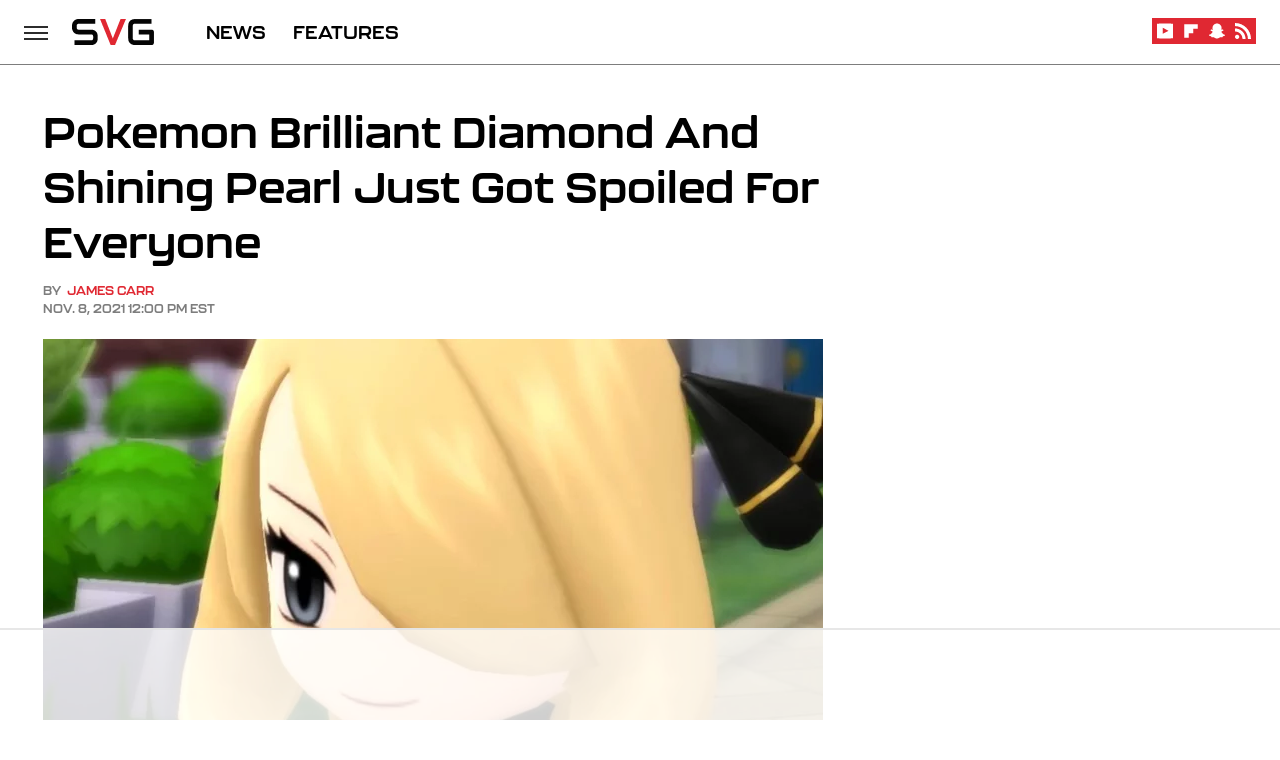

--- FILE ---
content_type: text/html; charset=utf-8
request_url: https://www.google.com/recaptcha/api2/aframe
body_size: 267
content:
<!DOCTYPE HTML><html><head><meta http-equiv="content-type" content="text/html; charset=UTF-8"></head><body><script nonce="94QZekbBliHeZhRrFtFmtA">/** Anti-fraud and anti-abuse applications only. See google.com/recaptcha */ try{var clients={'sodar':'https://pagead2.googlesyndication.com/pagead/sodar?'};window.addEventListener("message",function(a){try{if(a.source===window.parent){var b=JSON.parse(a.data);var c=clients[b['id']];if(c){var d=document.createElement('img');d.src=c+b['params']+'&rc='+(localStorage.getItem("rc::a")?sessionStorage.getItem("rc::b"):"");window.document.body.appendChild(d);sessionStorage.setItem("rc::e",parseInt(sessionStorage.getItem("rc::e")||0)+1);localStorage.setItem("rc::h",'1769422158632');}}}catch(b){}});window.parent.postMessage("_grecaptcha_ready", "*");}catch(b){}</script></body></html>

--- FILE ---
content_type: text/plain; charset=utf-8
request_url: https://ads.adthrive.com/http-api/cv2
body_size: 2612
content:
{"om":["0av741zl","0iyi1awv","10011/5c318b44790eeb5c8b638875dd699ce4","1028_8728253","1028_8739779","10ua7afe","11142692","11509227","11896988","12010080","12010084","12010088","124682_694","124843_10","124848_8","124853_8","1611092","17_24732878","1891/84814","1ktgrre1","201500257","2132:41934921","2249:596999384","2249:650628516","2249:650628539","2249:650662457","2249:674798650","2249:703669956","2307:2gev4xcy","2307:4etfwvf1","2307:4yevyu88","2307:6pamm6b8","2307:7cmeqmw8","2307:7fmk89yf","2307:8orkh93v","2307:a7wye4jw","2307:c2d7ypnt","2307:f5uvyvzt","2307:g749lgab","2307:hfqgqvcv","2307:innyfbu3","2307:iy6hsneq","2307:k0csqwfi","2307:p91c42i1","2307:pi9dvb89","2307:r0u09phz","2307:s2ahu2ae","2307:u4atmpu4","2307:wv55y51v","2409_15064_70_85808987","2409_25495_176_CR52092921","2409_25495_176_CR52150651","2409_25495_176_CR52153848","2409_25495_176_CR52153849","2409_25495_176_CR52178317","2409_25495_176_CR52186411","24732878","247654825","25_52qaclee","2662_200562_8172741","2676:85690689","2676:86083000","2676:86083199","2676:86698464","2676:86739499","2676:86739702","2676:86739704","2760:176_CR52178317","29402249","29414696","2_269_2:34448:73329:1223124","2gglwanz","2jjp1phz","2xe5185b","308_125203_18","308_125204_13","3244670","33603859","33637455","34182009","3658_15038_suixnuyn","3658_15078_fqeh4hao","3658_179461_xgjdt26g","3658_18008_uqph5v76","3658_203382_f3tdw9f3","381513943572","3822:24417995","3LMBEkP-wis","409_192565","409_216366","409_216386","409_223599","409_225977","409_225982","409_226320","409_226321","409_226356","409_227223","409_227235","409_228105","42569692","43919985","43919986","43jaxpr7","461992080","47745534","485027845327","49869015","4etfwvf1","4n9mre1i","51372355","51372397","51372410","521168","522710","53v6aquw","54779847","54779856","54779873","55092222","5510:cymho2zs","5510:echvksei","5510:mznp7ktv","5510:u4atmpu4","55763524","557_409_220149","557_409_220159","557_409_225988","557_409_228055","557_409_228363","558_93_axihqhfq","55961708","55961723","560_74_18298345","593674671","59664236","59780459","59780461","59780474","5989_1799740_703656485","5b09aa1d-8fa5-4151-a48c-8d363e684ce5","5vb39qim","60638194","61900466","61916211","61916223","61916225","61926845","61932920","61932925","61932933","61932948","61932957","6226507991","6250_66552_1112888883","627290883","627309159","628444349","628456382","628622172","628622178","628622241","628683371","628687043","628687157","628687460","628687463","628803013","628841673","629009180","629167998","629168001","629168010","629171196","62978887","630928655","6329020","652348590","697893306","6ejtrnf9","6nj9wt54","6tj9m7jw","700109389","700109391","702423494","705115233","705115332","705116521","705127202","728967468920","74wv3qdx","79096182","793266622530","7cmeqmw8","7fmk89yf","82133854","82133858","85954639","86434328","86509229","86888328","86888333","8831024240_564549740","8orkh93v","9010/6d6f4081f445bfe6dd30563fe3476ab4","9010/8b27c31a5a670fa1f1bbaf67c61def2e","9057/0328842c8f1d017570ede5c97267f40d","9057/0da634e56b4dee1eb149a27fcef83898","9925w9vu","9krcxphu","9rqgwgyb","a1jsuk6w","a7wye4jw","af9kspoi","axihqhfq","bgyg2jg7","c25t9p0u","c2d7ypnt","cr-2azmi2ttuatj","cr-2azmi2ttubwe","cr-9cqtwg3qw8rhx5","cr-e8tw3e4qx9v","cr-lg354l2uvergv2","cr-sjhk1c9nubwe","cr-xxslt4pwubxe","cv0h9mrv","e38qsvko","echvksei","f3craufm","f3tdw9f3","f7u6bcn5","fcn2zae1","fjp0ceax","fleb9ndb","hffavbt7","hfqgqvcv","hswgcqif","hu52wf5i","hwr63jqc","i2aglcoy","ipv3g3eh","iqdsx7qh","jsy1a3jk","k0csqwfi","k2xfz54q","kdsr5zay","l2s786m6","l5x3df1q","lmg9gkk9","lshbpt6z","muvxy961","mznp7ktv","n8298w0plts","n8w0plts","n9ths0wd","nv2985uhf1y","nv5uhf1y","nww7g1ha","of8dd9pr","ofoon6ir","ozdii3rw","p91c42i1","q42kdoya","qqvgscdx","s2ahu2ae","s37ll62x","t73gfjqn","tcyib76d","ttjmhjja","u4atmpu4","v8w9dp3o","wih2rdv3","wvuhrb6o","xdaezn6y","xncaqh7c","yass8yy7","z4ptnka9","zep75yl2","zmciaqa3","zvdz58bk","zw6jpag6","7979132","7979135"],"pmp":[],"adomains":["123notices.com","1md.org","about.bugmd.com","acelauncher.com","adameve.com","akusoli.com","allyspin.com","askanexpertonline.com","atomapplications.com","bassbet.com","betsson.gr","biz-zone.co","bizreach.jp","braverx.com","bubbleroom.se","bugmd.com","buydrcleanspray.com","byrna.com","capitaloneshopping.com","clarifion.com","combatironapparel.com","controlcase.com","convertwithwave.com","cotosen.com","countingmypennies.com","cratedb.com","croisieurope.be","cs.money","dallasnews.com","definition.org","derila-ergo.com","dhgate.com","dhs.gov","displate.com","easyprint.app","easyrecipefinder.co","fabpop.net","familynow.club","fla-keys.com","folkaly.com","g123.jp","gameswaka.com","getbugmd.com","getconsumerchoice.com","getcubbie.com","gowavebrowser.co","gowdr.com","gransino.com","grosvenorcasinos.com","guard.io","hero-wars.com","holts.com","instantbuzz.net","itsmanual.com","jackpotcitycasino.com","justanswer.com","justanswer.es","la-date.com","lightinthebox.com","liverrenew.com","local.com","lovehoney.com","lulutox.com","lymphsystemsupport.com","manualsdirectory.org","meccabingo.com","medimops.de","mensdrivingforce.com","millioner.com","miniretornaveis.com","mobiplus.me","myiq.com","national-lottery.co.uk","naturalhealthreports.net","nbliver360.com","nikke-global.com","nordicspirit.co.uk","nuubu.com","onlinemanualspdf.co","original-play.com","outliermodel.com","paperela.com","paradisestays.site","parasiterelief.com","peta.org","photoshelter.com","plannedparenthood.org","playvod-za.com","printeasilyapp.com","printwithwave.com","profitor.com","quicklearnx.com","quickrecipehub.com","rakuten-sec.co.jp","rangeusa.com","refinancegold.com","robocat.com","royalcaribbean.com","saba.com.mx","shift.com","simple.life","spinbara.com","systeme.io","taboola.com","tackenberg.de","temu.com","tenfactorialrocks.com","theoceanac.com","topaipick.com","totaladblock.com","usconcealedcarry.com","vagisil.com","vegashero.com","vegogarden.com","veryfast.io","viewmanuals.com","viewrecipe.net","votervoice.net","vuse.com","wavebrowser.co","wavebrowserpro.com","weareplannedparenthood.org","xiaflex.com","yourchamilia.com"]}

--- FILE ---
content_type: text/plain
request_url: https://rtb.openx.net/openrtbb/prebidjs
body_size: -218
content:
{"id":"b0397dd0-321c-4a43-a3a9-d0604298579c","nbr":0}

--- FILE ---
content_type: text/plain
request_url: https://rtb.openx.net/openrtbb/prebidjs
body_size: -218
content:
{"id":"5fbb49cb-b6f9-4212-ba93-510aa537083d","nbr":0}

--- FILE ---
content_type: text/plain; charset=UTF-8
request_url: https://at.teads.tv/fpc?analytics_tag_id=PUB_17002&tfpvi=&gdpr_consent=&gdpr_status=22&gdpr_reason=220&ccpa_consent=&sv=prebid-v1
body_size: 56
content:
MjQ3OTA1YTMtZTMzOS00NjcxLWJlODYtNmQxMjU2MTFhNGM4IzctOA==

--- FILE ---
content_type: text/plain
request_url: https://rtb.openx.net/openrtbb/prebidjs
body_size: -81
content:
{"id":"e5a90154-af65-423a-bff6-0741e92971f8","nbr":0}

--- FILE ---
content_type: text/plain
request_url: https://rtb.openx.net/openrtbb/prebidjs
body_size: -218
content:
{"id":"5c80ef1d-ff39-4065-8cfc-92a017db1044","nbr":0}